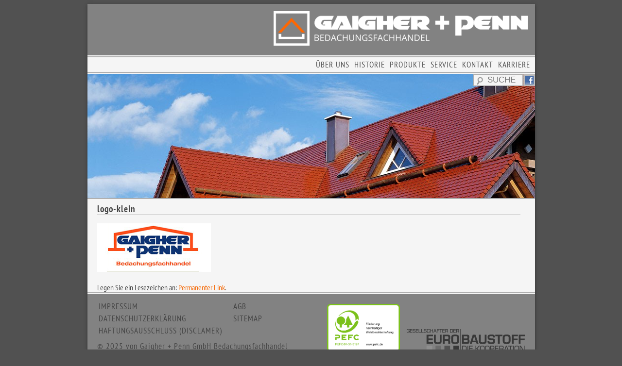

--- FILE ---
content_type: text/html; charset=UTF-8
request_url: https://gaigher-penn.de/logo-klein/
body_size: 8210
content:
<!DOCTYPE html>
<html dir="ltr" lang="de" prefix="og: https://ogp.me/ns#">
    <head>
        <meta charset="UTF-8" />        
                  
        <link rel="stylesheet" href="https://gaigher-penn.de/wp-content/themes/gaigherpenn/style.css" />     
        <!--<link href='http://fonts.googleapis.com/css?family=Open+Sans:400,700,800' rel='stylesheet' type='text/css'>-->
        <!--<link href='https://fonts.googleapis.com/css?family=PT+Sans+Narrow:400,700' rel='stylesheet' type='text/css' />-->
        	<style>img:is([sizes="auto" i], [sizes^="auto," i]) { contain-intrinsic-size: 3000px 1500px }</style>
	
		<!-- All in One SEO 4.7.6 - aioseo.com -->
		<title>logo-klein | Gaigher+Penn Bedachungsfachhandel</title>
	<meta name="robots" content="max-image-preview:large" />
	<meta name="author" content="Administrator"/>
	<meta name="google-site-verification" content="8f6f1a9973e946d0" />
	<link rel="canonical" href="https://gaigher-penn.de/logo-klein/" />
	<meta name="generator" content="All in One SEO (AIOSEO) 4.7.6" />
		<meta property="og:locale" content="de_DE" />
		<meta property="og:site_name" content="Gaigher+Penn Bedachungsfachhandel |" />
		<meta property="og:type" content="article" />
		<meta property="og:title" content="logo-klein | Gaigher+Penn Bedachungsfachhandel" />
		<meta property="og:url" content="https://gaigher-penn.de/logo-klein/" />
		<meta property="article:published_time" content="2009-01-01T00:00:00+00:00" />
		<meta property="article:modified_time" content="2009-01-01T00:00:00+00:00" />
		<meta name="twitter:card" content="summary" />
		<meta name="twitter:title" content="logo-klein | Gaigher+Penn Bedachungsfachhandel" />
		<meta name="google" content="nositelinkssearchbox" />
		<script type="application/ld+json" class="aioseo-schema">
			{"@context":"https:\/\/schema.org","@graph":[{"@type":"BreadcrumbList","@id":"https:\/\/gaigher-penn.de\/logo-klein\/#breadcrumblist","itemListElement":[{"@type":"ListItem","@id":"https:\/\/gaigher-penn.de\/#listItem","position":1,"name":"Zu Hause","item":"https:\/\/gaigher-penn.de\/","nextItem":{"@type":"ListItem","@id":"https:\/\/gaigher-penn.de\/logo-klein\/#listItem","name":"logo-klein"}},{"@type":"ListItem","@id":"https:\/\/gaigher-penn.de\/logo-klein\/#listItem","position":2,"name":"logo-klein","previousItem":{"@type":"ListItem","@id":"https:\/\/gaigher-penn.de\/#listItem","name":"Zu Hause"}}]},{"@type":"ItemPage","@id":"https:\/\/gaigher-penn.de\/logo-klein\/#itempage","url":"https:\/\/gaigher-penn.de\/logo-klein\/","name":"logo-klein | Gaigher+Penn Bedachungsfachhandel","inLanguage":"de-DE","isPartOf":{"@id":"https:\/\/gaigher-penn.de\/#website"},"breadcrumb":{"@id":"https:\/\/gaigher-penn.de\/logo-klein\/#breadcrumblist"},"author":{"@id":"https:\/\/gaigher-penn.de\/author\/administrator\/#author"},"creator":{"@id":"https:\/\/gaigher-penn.de\/author\/administrator\/#author"},"datePublished":"2009-01-01T00:00:00+02:00","dateModified":"2009-01-01T00:00:00+02:00"},{"@type":"Organization","@id":"https:\/\/gaigher-penn.de\/#organization","name":"Gaigher+Penn Bedachungsfachhandel","url":"https:\/\/gaigher-penn.de\/"},{"@type":"Person","@id":"https:\/\/gaigher-penn.de\/author\/administrator\/#author","url":"https:\/\/gaigher-penn.de\/author\/administrator\/","name":"Administrator","image":{"@type":"ImageObject","@id":"https:\/\/gaigher-penn.de\/logo-klein\/#authorImage","url":"https:\/\/secure.gravatar.com\/avatar\/e3de52893782dab8a15b968355487b99?s=96&d=mm&r=g","width":96,"height":96,"caption":"Administrator"}},{"@type":"WebSite","@id":"https:\/\/gaigher-penn.de\/#website","url":"https:\/\/gaigher-penn.de\/","name":"Gaigher+Penn Bedachungsfachhandel","inLanguage":"de-DE","publisher":{"@id":"https:\/\/gaigher-penn.de\/#organization"}}]}
		</script>
		<!-- All in One SEO -->

<link rel="alternate" type="application/rss+xml" title="Gaigher+Penn Bedachungsfachhandel &raquo; Feed" href="https://gaigher-penn.de/feed/" />
<link rel="alternate" type="application/rss+xml" title="Gaigher+Penn Bedachungsfachhandel &raquo; Kommentar-Feed" href="https://gaigher-penn.de/comments/feed/" />
<script type="text/javascript">
/* <![CDATA[ */
window._wpemojiSettings = {"baseUrl":"https:\/\/s.w.org\/images\/core\/emoji\/15.0.3\/72x72\/","ext":".png","svgUrl":"https:\/\/s.w.org\/images\/core\/emoji\/15.0.3\/svg\/","svgExt":".svg","source":{"concatemoji":"https:\/\/gaigher-penn.de\/wp-includes\/js\/wp-emoji-release.min.js?ver=6.7.4"}};
/*! This file is auto-generated */
!function(i,n){var o,s,e;function c(e){try{var t={supportTests:e,timestamp:(new Date).valueOf()};sessionStorage.setItem(o,JSON.stringify(t))}catch(e){}}function p(e,t,n){e.clearRect(0,0,e.canvas.width,e.canvas.height),e.fillText(t,0,0);var t=new Uint32Array(e.getImageData(0,0,e.canvas.width,e.canvas.height).data),r=(e.clearRect(0,0,e.canvas.width,e.canvas.height),e.fillText(n,0,0),new Uint32Array(e.getImageData(0,0,e.canvas.width,e.canvas.height).data));return t.every(function(e,t){return e===r[t]})}function u(e,t,n){switch(t){case"flag":return n(e,"\ud83c\udff3\ufe0f\u200d\u26a7\ufe0f","\ud83c\udff3\ufe0f\u200b\u26a7\ufe0f")?!1:!n(e,"\ud83c\uddfa\ud83c\uddf3","\ud83c\uddfa\u200b\ud83c\uddf3")&&!n(e,"\ud83c\udff4\udb40\udc67\udb40\udc62\udb40\udc65\udb40\udc6e\udb40\udc67\udb40\udc7f","\ud83c\udff4\u200b\udb40\udc67\u200b\udb40\udc62\u200b\udb40\udc65\u200b\udb40\udc6e\u200b\udb40\udc67\u200b\udb40\udc7f");case"emoji":return!n(e,"\ud83d\udc26\u200d\u2b1b","\ud83d\udc26\u200b\u2b1b")}return!1}function f(e,t,n){var r="undefined"!=typeof WorkerGlobalScope&&self instanceof WorkerGlobalScope?new OffscreenCanvas(300,150):i.createElement("canvas"),a=r.getContext("2d",{willReadFrequently:!0}),o=(a.textBaseline="top",a.font="600 32px Arial",{});return e.forEach(function(e){o[e]=t(a,e,n)}),o}function t(e){var t=i.createElement("script");t.src=e,t.defer=!0,i.head.appendChild(t)}"undefined"!=typeof Promise&&(o="wpEmojiSettingsSupports",s=["flag","emoji"],n.supports={everything:!0,everythingExceptFlag:!0},e=new Promise(function(e){i.addEventListener("DOMContentLoaded",e,{once:!0})}),new Promise(function(t){var n=function(){try{var e=JSON.parse(sessionStorage.getItem(o));if("object"==typeof e&&"number"==typeof e.timestamp&&(new Date).valueOf()<e.timestamp+604800&&"object"==typeof e.supportTests)return e.supportTests}catch(e){}return null}();if(!n){if("undefined"!=typeof Worker&&"undefined"!=typeof OffscreenCanvas&&"undefined"!=typeof URL&&URL.createObjectURL&&"undefined"!=typeof Blob)try{var e="postMessage("+f.toString()+"("+[JSON.stringify(s),u.toString(),p.toString()].join(",")+"));",r=new Blob([e],{type:"text/javascript"}),a=new Worker(URL.createObjectURL(r),{name:"wpTestEmojiSupports"});return void(a.onmessage=function(e){c(n=e.data),a.terminate(),t(n)})}catch(e){}c(n=f(s,u,p))}t(n)}).then(function(e){for(var t in e)n.supports[t]=e[t],n.supports.everything=n.supports.everything&&n.supports[t],"flag"!==t&&(n.supports.everythingExceptFlag=n.supports.everythingExceptFlag&&n.supports[t]);n.supports.everythingExceptFlag=n.supports.everythingExceptFlag&&!n.supports.flag,n.DOMReady=!1,n.readyCallback=function(){n.DOMReady=!0}}).then(function(){return e}).then(function(){var e;n.supports.everything||(n.readyCallback(),(e=n.source||{}).concatemoji?t(e.concatemoji):e.wpemoji&&e.twemoji&&(t(e.twemoji),t(e.wpemoji)))}))}((window,document),window._wpemojiSettings);
/* ]]> */
</script>
<style id='wp-emoji-styles-inline-css' type='text/css'>

	img.wp-smiley, img.emoji {
		display: inline !important;
		border: none !important;
		box-shadow: none !important;
		height: 1em !important;
		width: 1em !important;
		margin: 0 0.07em !important;
		vertical-align: -0.1em !important;
		background: none !important;
		padding: 0 !important;
	}
</style>
<link rel='stylesheet' id='wp-block-library-css' href='https://gaigher-penn.de/wp-includes/css/dist/block-library/style.min.css?ver=6.7.4' type='text/css' media='all' />
<style id='classic-theme-styles-inline-css' type='text/css'>
/*! This file is auto-generated */
.wp-block-button__link{color:#fff;background-color:#32373c;border-radius:9999px;box-shadow:none;text-decoration:none;padding:calc(.667em + 2px) calc(1.333em + 2px);font-size:1.125em}.wp-block-file__button{background:#32373c;color:#fff;text-decoration:none}
</style>
<style id='global-styles-inline-css' type='text/css'>
:root{--wp--preset--aspect-ratio--square: 1;--wp--preset--aspect-ratio--4-3: 4/3;--wp--preset--aspect-ratio--3-4: 3/4;--wp--preset--aspect-ratio--3-2: 3/2;--wp--preset--aspect-ratio--2-3: 2/3;--wp--preset--aspect-ratio--16-9: 16/9;--wp--preset--aspect-ratio--9-16: 9/16;--wp--preset--color--black: #000000;--wp--preset--color--cyan-bluish-gray: #abb8c3;--wp--preset--color--white: #ffffff;--wp--preset--color--pale-pink: #f78da7;--wp--preset--color--vivid-red: #cf2e2e;--wp--preset--color--luminous-vivid-orange: #ff6900;--wp--preset--color--luminous-vivid-amber: #fcb900;--wp--preset--color--light-green-cyan: #7bdcb5;--wp--preset--color--vivid-green-cyan: #00d084;--wp--preset--color--pale-cyan-blue: #8ed1fc;--wp--preset--color--vivid-cyan-blue: #0693e3;--wp--preset--color--vivid-purple: #9b51e0;--wp--preset--gradient--vivid-cyan-blue-to-vivid-purple: linear-gradient(135deg,rgba(6,147,227,1) 0%,rgb(155,81,224) 100%);--wp--preset--gradient--light-green-cyan-to-vivid-green-cyan: linear-gradient(135deg,rgb(122,220,180) 0%,rgb(0,208,130) 100%);--wp--preset--gradient--luminous-vivid-amber-to-luminous-vivid-orange: linear-gradient(135deg,rgba(252,185,0,1) 0%,rgba(255,105,0,1) 100%);--wp--preset--gradient--luminous-vivid-orange-to-vivid-red: linear-gradient(135deg,rgba(255,105,0,1) 0%,rgb(207,46,46) 100%);--wp--preset--gradient--very-light-gray-to-cyan-bluish-gray: linear-gradient(135deg,rgb(238,238,238) 0%,rgb(169,184,195) 100%);--wp--preset--gradient--cool-to-warm-spectrum: linear-gradient(135deg,rgb(74,234,220) 0%,rgb(151,120,209) 20%,rgb(207,42,186) 40%,rgb(238,44,130) 60%,rgb(251,105,98) 80%,rgb(254,248,76) 100%);--wp--preset--gradient--blush-light-purple: linear-gradient(135deg,rgb(255,206,236) 0%,rgb(152,150,240) 100%);--wp--preset--gradient--blush-bordeaux: linear-gradient(135deg,rgb(254,205,165) 0%,rgb(254,45,45) 50%,rgb(107,0,62) 100%);--wp--preset--gradient--luminous-dusk: linear-gradient(135deg,rgb(255,203,112) 0%,rgb(199,81,192) 50%,rgb(65,88,208) 100%);--wp--preset--gradient--pale-ocean: linear-gradient(135deg,rgb(255,245,203) 0%,rgb(182,227,212) 50%,rgb(51,167,181) 100%);--wp--preset--gradient--electric-grass: linear-gradient(135deg,rgb(202,248,128) 0%,rgb(113,206,126) 100%);--wp--preset--gradient--midnight: linear-gradient(135deg,rgb(2,3,129) 0%,rgb(40,116,252) 100%);--wp--preset--font-size--small: 13px;--wp--preset--font-size--medium: 20px;--wp--preset--font-size--large: 36px;--wp--preset--font-size--x-large: 42px;--wp--preset--spacing--20: 0.44rem;--wp--preset--spacing--30: 0.67rem;--wp--preset--spacing--40: 1rem;--wp--preset--spacing--50: 1.5rem;--wp--preset--spacing--60: 2.25rem;--wp--preset--spacing--70: 3.38rem;--wp--preset--spacing--80: 5.06rem;--wp--preset--shadow--natural: 6px 6px 9px rgba(0, 0, 0, 0.2);--wp--preset--shadow--deep: 12px 12px 50px rgba(0, 0, 0, 0.4);--wp--preset--shadow--sharp: 6px 6px 0px rgba(0, 0, 0, 0.2);--wp--preset--shadow--outlined: 6px 6px 0px -3px rgba(255, 255, 255, 1), 6px 6px rgba(0, 0, 0, 1);--wp--preset--shadow--crisp: 6px 6px 0px rgba(0, 0, 0, 1);}:where(.is-layout-flex){gap: 0.5em;}:where(.is-layout-grid){gap: 0.5em;}body .is-layout-flex{display: flex;}.is-layout-flex{flex-wrap: wrap;align-items: center;}.is-layout-flex > :is(*, div){margin: 0;}body .is-layout-grid{display: grid;}.is-layout-grid > :is(*, div){margin: 0;}:where(.wp-block-columns.is-layout-flex){gap: 2em;}:where(.wp-block-columns.is-layout-grid){gap: 2em;}:where(.wp-block-post-template.is-layout-flex){gap: 1.25em;}:where(.wp-block-post-template.is-layout-grid){gap: 1.25em;}.has-black-color{color: var(--wp--preset--color--black) !important;}.has-cyan-bluish-gray-color{color: var(--wp--preset--color--cyan-bluish-gray) !important;}.has-white-color{color: var(--wp--preset--color--white) !important;}.has-pale-pink-color{color: var(--wp--preset--color--pale-pink) !important;}.has-vivid-red-color{color: var(--wp--preset--color--vivid-red) !important;}.has-luminous-vivid-orange-color{color: var(--wp--preset--color--luminous-vivid-orange) !important;}.has-luminous-vivid-amber-color{color: var(--wp--preset--color--luminous-vivid-amber) !important;}.has-light-green-cyan-color{color: var(--wp--preset--color--light-green-cyan) !important;}.has-vivid-green-cyan-color{color: var(--wp--preset--color--vivid-green-cyan) !important;}.has-pale-cyan-blue-color{color: var(--wp--preset--color--pale-cyan-blue) !important;}.has-vivid-cyan-blue-color{color: var(--wp--preset--color--vivid-cyan-blue) !important;}.has-vivid-purple-color{color: var(--wp--preset--color--vivid-purple) !important;}.has-black-background-color{background-color: var(--wp--preset--color--black) !important;}.has-cyan-bluish-gray-background-color{background-color: var(--wp--preset--color--cyan-bluish-gray) !important;}.has-white-background-color{background-color: var(--wp--preset--color--white) !important;}.has-pale-pink-background-color{background-color: var(--wp--preset--color--pale-pink) !important;}.has-vivid-red-background-color{background-color: var(--wp--preset--color--vivid-red) !important;}.has-luminous-vivid-orange-background-color{background-color: var(--wp--preset--color--luminous-vivid-orange) !important;}.has-luminous-vivid-amber-background-color{background-color: var(--wp--preset--color--luminous-vivid-amber) !important;}.has-light-green-cyan-background-color{background-color: var(--wp--preset--color--light-green-cyan) !important;}.has-vivid-green-cyan-background-color{background-color: var(--wp--preset--color--vivid-green-cyan) !important;}.has-pale-cyan-blue-background-color{background-color: var(--wp--preset--color--pale-cyan-blue) !important;}.has-vivid-cyan-blue-background-color{background-color: var(--wp--preset--color--vivid-cyan-blue) !important;}.has-vivid-purple-background-color{background-color: var(--wp--preset--color--vivid-purple) !important;}.has-black-border-color{border-color: var(--wp--preset--color--black) !important;}.has-cyan-bluish-gray-border-color{border-color: var(--wp--preset--color--cyan-bluish-gray) !important;}.has-white-border-color{border-color: var(--wp--preset--color--white) !important;}.has-pale-pink-border-color{border-color: var(--wp--preset--color--pale-pink) !important;}.has-vivid-red-border-color{border-color: var(--wp--preset--color--vivid-red) !important;}.has-luminous-vivid-orange-border-color{border-color: var(--wp--preset--color--luminous-vivid-orange) !important;}.has-luminous-vivid-amber-border-color{border-color: var(--wp--preset--color--luminous-vivid-amber) !important;}.has-light-green-cyan-border-color{border-color: var(--wp--preset--color--light-green-cyan) !important;}.has-vivid-green-cyan-border-color{border-color: var(--wp--preset--color--vivid-green-cyan) !important;}.has-pale-cyan-blue-border-color{border-color: var(--wp--preset--color--pale-cyan-blue) !important;}.has-vivid-cyan-blue-border-color{border-color: var(--wp--preset--color--vivid-cyan-blue) !important;}.has-vivid-purple-border-color{border-color: var(--wp--preset--color--vivid-purple) !important;}.has-vivid-cyan-blue-to-vivid-purple-gradient-background{background: var(--wp--preset--gradient--vivid-cyan-blue-to-vivid-purple) !important;}.has-light-green-cyan-to-vivid-green-cyan-gradient-background{background: var(--wp--preset--gradient--light-green-cyan-to-vivid-green-cyan) !important;}.has-luminous-vivid-amber-to-luminous-vivid-orange-gradient-background{background: var(--wp--preset--gradient--luminous-vivid-amber-to-luminous-vivid-orange) !important;}.has-luminous-vivid-orange-to-vivid-red-gradient-background{background: var(--wp--preset--gradient--luminous-vivid-orange-to-vivid-red) !important;}.has-very-light-gray-to-cyan-bluish-gray-gradient-background{background: var(--wp--preset--gradient--very-light-gray-to-cyan-bluish-gray) !important;}.has-cool-to-warm-spectrum-gradient-background{background: var(--wp--preset--gradient--cool-to-warm-spectrum) !important;}.has-blush-light-purple-gradient-background{background: var(--wp--preset--gradient--blush-light-purple) !important;}.has-blush-bordeaux-gradient-background{background: var(--wp--preset--gradient--blush-bordeaux) !important;}.has-luminous-dusk-gradient-background{background: var(--wp--preset--gradient--luminous-dusk) !important;}.has-pale-ocean-gradient-background{background: var(--wp--preset--gradient--pale-ocean) !important;}.has-electric-grass-gradient-background{background: var(--wp--preset--gradient--electric-grass) !important;}.has-midnight-gradient-background{background: var(--wp--preset--gradient--midnight) !important;}.has-small-font-size{font-size: var(--wp--preset--font-size--small) !important;}.has-medium-font-size{font-size: var(--wp--preset--font-size--medium) !important;}.has-large-font-size{font-size: var(--wp--preset--font-size--large) !important;}.has-x-large-font-size{font-size: var(--wp--preset--font-size--x-large) !important;}
:where(.wp-block-post-template.is-layout-flex){gap: 1.25em;}:where(.wp-block-post-template.is-layout-grid){gap: 1.25em;}
:where(.wp-block-columns.is-layout-flex){gap: 2em;}:where(.wp-block-columns.is-layout-grid){gap: 2em;}
:root :where(.wp-block-pullquote){font-size: 1.5em;line-height: 1.6;}
</style>
<script type="text/javascript" src="https://gaigher-penn.de/wp-includes/js/jquery/jquery.min.js?ver=3.7.1" id="jquery-core-js"></script>
<script type="text/javascript" src="https://gaigher-penn.de/wp-includes/js/jquery/jquery-migrate.min.js?ver=3.4.1" id="jquery-migrate-js"></script>
<script type="text/javascript" src="https://gaigher-penn.de/wp-content/themes/gaigherpenn/js/private_functions.js?ver=6.7.4" id="private-functions-js"></script>
<link rel="https://api.w.org/" href="https://gaigher-penn.de/wp-json/" /><link rel="alternate" title="JSON" type="application/json" href="https://gaigher-penn.de/wp-json/wp/v2/media/4361" /><link rel="EditURI" type="application/rsd+xml" title="RSD" href="https://gaigher-penn.de/xmlrpc.php?rsd" />
<meta name="generator" content="WordPress 6.7.4" />
<link rel='shortlink' href='https://gaigher-penn.de/?p=4361' />
<link rel="alternate" title="oEmbed (JSON)" type="application/json+oembed" href="https://gaigher-penn.de/wp-json/oembed/1.0/embed?url=https%3A%2F%2Fgaigher-penn.de%2Flogo-klein%2F" />
<link rel="alternate" title="oEmbed (XML)" type="text/xml+oembed" href="https://gaigher-penn.de/wp-json/oembed/1.0/embed?url=https%3A%2F%2Fgaigher-penn.de%2Flogo-klein%2F&#038;format=xml" />
<style type="text/css" id="custom-background-css">
body.custom-background { background-color: #515151; }
</style>
			<style type="text/css" id="wp-custom-css">
			.post-7620 .attachment-post-thumbnail {
	display:none;
}		</style>
		              
    </head>
    <body class="attachment attachment-template-default single single-attachment postid-4361 attachmentid-4361 attachment-jpeg custom-background">     
        <!-- header.php -->   
        <div id="wrapper">            
            <div id="header">
                <table class="logotable" cellspacing="0" cellpadding="0">
                    <tr>
                        <td>
                            &nbsp;
                        </td>
                        <td class="logo">
                            <a href="/" ><img class="logo" src="https://gaigher-penn.de/wp-content/themes/gaigherpenn/images/logo.png" /></a>
                        </td>
                    </tr>
                </table>
                <div class="linesepbright">
                &nbsp;
                </div>                   
                <div class="linesep">
                &nbsp;
                </div>                                        
                <div id="access" role="navigation">			  			
                    				
                    <div class="menu-header"><ul id="menu-primarymenu" class="menu"><li id="menu-item-6730" class="menu-item menu-item-type-post_type menu-item-object-page menu-item-6730"><a href="https://gaigher-penn.de/karriere/">KARRIERE</a></li>
<li id="menu-item-91" class="menu-item menu-item-type-post_type menu-item-object-page menu-item-91"><a href="https://gaigher-penn.de/kontakt/">KONTAKT</a></li>
<li id="menu-item-89" class="menu-item menu-item-type-post_type menu-item-object-page menu-item-89"><a href="https://gaigher-penn.de/service/">SERVICE</a></li>
<li id="menu-item-90" class="menu-item menu-item-type-post_type menu-item-object-page menu-item-90"><a href="https://gaigher-penn.de/produkte/">PRODUKTE</a></li>
<li id="menu-item-88" class="menu-item menu-item-type-post_type menu-item-object-page menu-item-88"><a href="https://gaigher-penn.de/historie/">HISTORIE</a></li>
<li id="menu-item-92" class="menu-item menu-item-type-post_type menu-item-object-page menu-item-home menu-item-92"><a href="https://gaigher-penn.de/">ÜBER UNS</a></li>
</ul></div>			
                </div>
                <!-- #access -->            
                <div class="linesep">
                &nbsp;
                </div>
                <div class="linesepbright">
                &nbsp;
                </div>   
                <!-- linesep --> 
                                	<form method="get" id="searchform" action="https://gaigher-penn.de/">
		<input type="text" class="field" name="s" id="s" placeholder="SUCHE" />
		<input type="submit" class="submit" name="submit" id="searchsubmit" value="SUCHE" />
	</form>
   
                <div id="facebook">
                    <a href="https://www.facebook.com/gaigherpenn"><img class="facebook" src="https://gaigher-penn.de/wp-content/themes/gaigherpenn/images/facebookbutton.png" /></a>
                </div>      
                <div id="metaslider-id-97" style="width: 100%;" class="ml-slider-3-93-0 metaslider metaslider-nivo metaslider-97 ml-slider ms-theme-default" role="region" aria-roledescription="Slideshow" aria-label="New Slider">
    <div id="metaslider_container_97">
        <div class='slider-wrapper theme-default'><div class='ribbon'></div><div id='metaslider_97' class='nivoSlider'><img src="https://gaigher-penn.de/wp-content/uploads/2013/10/SliderNew1.jpg" height="256" width="921" alt="" class="slider-97 slide-101" /><img src="https://gaigher-penn.de/wp-content/uploads/2013/10/SliderNew3.jpg" height="256" width="921" alt="" class="slider-97 slide-103" /><img src="https://gaigher-penn.de/wp-content/uploads/2013/10/SliderNew2.jpg" height="256" width="921" alt="" class="slider-97 slide-102" /><img src="https://gaigher-penn.de/wp-content/uploads/2013/12/Gruibingen_04.jpg" height="256" width="921" alt="" class="slider-97 slide-6463" /><img src="https://gaigher-penn.de/wp-content/uploads/2013/12/GVS_Vaihingen023.jpg" height="256" width="921" alt="" class="slider-97 slide-6464" /><img src="https://gaigher-penn.de/wp-content/uploads/2013/12/Heppenheim026.jpg" height="256" width="921" alt="" class="slider-97 slide-6465" /><img src="https://gaigher-penn.de/wp-content/uploads/2013/12/Seiler-Kindergarten.jpg" height="256" width="921" alt="" class="slider-97 slide-6466" /></div></div>
        
    </div>
</div>                <div class="linesep">
                &nbsp;
                </div>                                
            </div> <!-- div header-->
		<div id="container" class="one-column">
			<div id="content" role="main">


									
    <div id="post-4361" class="post-4361 attachment type-attachment status-inherit hentry"> 					
        <h1 class="entry-title">
            logo-klein</h1>									
        <div class="entry-content">		
			<p class="attachment"><a href='https://gaigher-penn.de/wp-content/uploads/2009/01/logo-klein.jpg'><img decoding="async" width="234" height="100" src="https://gaigher-penn.de/wp-content/uploads/2009/01/logo-klein.jpg" class="attachment-medium size-medium" alt="" /></a></p>
            					
        </div>
        <!-- .entry-content -->
        					
    <div class="entry-utility">						
        Legen Sie ein Lesezeichen an: <a href="https://gaigher-penn.de/logo-klein/" title="Permalink to logo-klein" rel="bookmark">Permanenter Link</a>.						
        					
    </div>
    <!-- .entry-utility -->				
</div>
<!-- #post-## -->				

			<div id="comments" style="clear:both;">




</div><!-- #comments -->
			</div><!-- #content -->
		</div><!-- #container -->


<!-- footer.php -->
    <div class="linesep">
    &nbsp;
    </div> <!-- .linesep -->
    <div class="footer">
        <div class="footer_content">
                <div id="footeraccess" role="navigation">
                                        <div class="eurobaustoff">
                         <a href="https://pefc.de/" target="_blank" ><img src="https://gaigher-penn.de/wp-content/themes/gaigherpenn/images/pefc04313197.png" width="150px" class="footer-label"/></a>
                         <a href="http://www.eurobaustoff.de" target="_blank" ><img src="https://gaigher-penn.de/wp-content/themes/gaigherpenn/images/Eurobaustoff.png" /></a>
                    </div>
                    <table >
                        <tr>
                            <td>
                            <div class="menu-footer"><ul id="menu-bottommenu" class="menu"><li id="menu-item-95" class="menu-item menu-item-type-post_type menu-item-object-page menu-item-95"><a href="https://gaigher-penn.de/impressum/">IMPRESSUM</a></li>
<li id="menu-item-6356" class="menu-item menu-item-type-post_type menu-item-object-page menu-item-6356"><a href="https://gaigher-penn.de/datenschutzerklaerung/">DATENSCHUTZERKLÄRUNG</a></li>
<li id="menu-item-6357" class="menu-item menu-item-type-post_type menu-item-object-page menu-item-6357"><a href="https://gaigher-penn.de/haftungsausschluss-disclamer/">HAFTUNGSAUSSCHLUSS (DISCLAMER)</a></li>
</ul></div>                            </td>
                            <td style="vertical-align: top; padding-left: 20px;">
                            <div class="menu-footer"><ul id="menu-bottommenu2" class="menu"><li id="menu-item-6350" class="menu-item menu-item-type-post_type menu-item-object-page menu-item-6350"><a href="https://gaigher-penn.de/agb/">AGB</a></li>
<li id="menu-item-6653" class="menu-item menu-item-type-post_type menu-item-object-page menu-item-6653"><a href="https://gaigher-penn.de/sitemap/">SITEMAP</a></li>
</ul></div>                            </td>
                        </tr>
                    </table>
                </div> <!-- #footeraccess -->
                <p>&copy; 2025 von Gaigher + Penn GmbH Bedachungsfachhandel</p>
        </div><!-- .footer_content -->
    </div> <!-- div footer -->
</div> <!-- div wrapper -->
<link rel='stylesheet' id='metaslider-nivo-slider-css' href='https://gaigher-penn.de/wp-content/plugins/ml-slider/assets/sliders/nivoslider/nivo-slider.css?ver=3.93.0' type='text/css' media='all' property='stylesheet' />
<link rel='stylesheet' id='metaslider-public-css' href='https://gaigher-penn.de/wp-content/plugins/ml-slider/assets/metaslider/public.css?ver=3.93.0' type='text/css' media='all' property='stylesheet' />
<style id='metaslider-public-inline-css' type='text/css'>
@media only screen and (max-width: 767px) {body:after { display: none; content: "smartphone"; } .hide-arrows-smartphone .flex-direction-nav, .hide-navigation-smartphone .flex-control-paging, .hide-navigation-smartphone .flex-control-nav, .hide-navigation-smartphone .filmstrip{ display: none!important; }}@media only screen and (min-width : 768px) and (max-width: 1023px) {body:after { display: none; content: "tablet"; } .hide-arrows-tablet .flex-direction-nav, .hide-navigation-tablet .flex-control-paging, .hide-navigation-tablet .flex-control-nav, .hide-navigation-tablet .filmstrip{ display: none!important; }}@media only screen and (min-width : 1024px) and (max-width: 1439px) {body:after { display: none; content: "laptop"; } .hide-arrows-laptop .flex-direction-nav, .hide-navigation-laptop .flex-control-paging, .hide-navigation-laptop .flex-control-nav, .hide-navigation-laptop .filmstrip{ display: none!important; }}@media only screen and (min-width : 1440px) {body:after { display: none; content: "desktop"; } .hide-arrows-desktop .flex-direction-nav, .hide-navigation-desktop .flex-control-paging, .hide-navigation-desktop .flex-control-nav, .hide-navigation-desktop .filmstrip{ display: none!important; }}
</style>
<link rel='stylesheet' id='metaslider-nivo-slider-default-css' href='https://gaigher-penn.de/wp-content/plugins/ml-slider/assets/sliders/nivoslider/themes/default/default.css?ver=3.93.0' type='text/css' media='all' property='stylesheet' />
<script type="text/javascript" src="https://gaigher-penn.de/wp-includes/js/comment-reply.min.js?ver=6.7.4" id="comment-reply-js" async="async" data-wp-strategy="async"></script>
<script type="text/javascript" src="https://gaigher-penn.de/wp-content/plugins/ml-slider/assets/sliders/nivoslider/jquery.nivo.slider.pack.js?ver=3.93.0" id="metaslider-nivo-slider-js"></script>
<script type="text/javascript" id="metaslider-nivo-slider-js-after">
/* <![CDATA[ */
var metaslider_97 = function($) {
            $('#metaslider_97').nivoSlider({ 
                boxCols:7,
                boxRows:5,
                pauseTime:3000,
                effect:"fade",
                controlNav:false,
                directionNav:true,
                pauseOnHover:true,
                animSpeed:600,
                prevText:"&lt;",
                nextText:"&gt;",
                slices:15,
                manualAdvance:false
            });
            $(document).trigger('metaslider/initialized', '#metaslider_97');
        };
 jQuery(document).ready(function($) {
 $('.metaslider').attr('tabindex', '0');
 $(document).on('keyup.slider', function(e) {
      if (e.keyCode == 37) {
          $('a.nivo-prevNav').click();
      } else if (e.keyCode == 39) {
          $('a.nivo-nextNav').click();
      }
  });
 });
        var timer_metaslider_97 = function() {
            var slider = !window.jQuery ? window.setTimeout(timer_metaslider_97, 100) : !jQuery.isReady ? window.setTimeout(timer_metaslider_97, 1) : metaslider_97(window.jQuery);
        };
        timer_metaslider_97();
/* ]]> */
</script>
<script type="text/javascript" id="metaslider-script-js-extra">
/* <![CDATA[ */
var wpData = {"baseUrl":"https:\/\/gaigher-penn.de"};
/* ]]> */
</script>
<script type="text/javascript" src="https://gaigher-penn.de/wp-content/plugins/ml-slider/assets/metaslider/script.min.js?ver=3.93.0" id="metaslider-script-js"></script>
</body>
</html>

--- FILE ---
content_type: text/css
request_url: https://gaigher-penn.de/wp-content/themes/gaigherpenn/style.css
body_size: 11364
content:
/*
Theme Name: gaigherpenn
Description: The gaigherpenn theme was deveoped for the Gaiher+Penn GmbH
Author: Bert Vehmeier
Author URI: http://vehmeier.net/
Version: 1.0
License: GNU General Public License v2 or later
License URI: http://www.gnu.org/licenses/gpl-2.0.html
Text Domain: gaigherpenn
*/

/* pt-sans-narrow-regular - latin */
@font-face {
  font-family: 'PT Sans Narrow';
  font-style: normal;
  font-weight: 400;
  src: url('https://gaigher-penn.de/wp-content/themes/gaigherpenn/fonts/pt-sans-narrow-v8-latin-regular.eot'); /* IE9 Compat Modes */
  src: local('PT Sans Narrow'), local('PTSans-Narrow'),
       url('https://gaigher-penn.de/wp-content/themes/gaigherpenn/fonts/pt-sans-narrow-v8-latin-regular.eot?#iefix') format('embedded-opentype'), /* IE6-IE8 */
       url('https://gaigher-penn.de/wp-content/themes/gaigherpenn/fonts/pt-sans-narrow-v8-latin-regular.woff2') format('woff2'), /* Super Modern Browsers */
       url('https://gaigher-penn.de/wp-content/themes/gaigherpenn/fonts/pt-sans-narrow-v8-latin-regular.woff') format('woff'), /* Modern Browsers */
       url('https://gaigher-penn.de/wp-content/themes/gaigherpenn/fonts/pt-sans-narrow-v8-latin-regular.ttf') format('truetype'), /* Safari, Android, iOS */
       url('https://gaigher-penn.de/wp-content/themes/gaigherpenn/fonts/pt-sans-narrow-v8-latin-regular.svg#PTSansNarrow') format('svg'); /* Legacy iOS */
}

/* pt-sans-narrow-700 - latin */
@font-face {
  font-family: 'PT Sans Narrow';
  font-style: normal;
  font-weight: 700;
  src: url('https://gaigher-penn.de/wp-content/themes/gaigherpenn/fonts/pt-sans-narrow-v8-latin-700.eot'); /* IE9 Compat Modes */
  src: local('PT Sans Narrow Bold'), local('PTSans-NarrowBold'),
       url('https://gaigher-penn.de/wp-content/themes/gaigherpenn/fonts/pt-sans-narrow-v8-latin-700.eot?#iefix') format('embedded-opentype'), /* IE6-IE8 */
       url('https://gaigher-penn.de/wp-content/themes/gaigherpenn/fonts/pt-sans-narrow-v8-latin-700.woff2') format('woff2'), /* Super Modern Browsers */
       url('https://gaigher-penn.de/wp-content/themes/gaigherpenn/fonts/pt-sans-narrow-v8-latin-700.woff') format('woff'), /* Modern Browsers */
       url('https://gaigher-penn.de/wp-content/themes/gaigherpenn/fonts/pt-sans-narrow-v8-latin-700.ttf') format('truetype'), /* Safari, Android, iOS */
       url('https://gaigher-penn.de/wp-content/themes/gaigherpenn/fonts/pt-sans-narrow-v8-latin-700.svg#PTSansNarrow') format('svg'); /* Legacy iOS */
}

html {
}

@viewport {
	zoom:1.0;
}

body {
	text-align: left;
	font-family: 'PT Sans Narrow', sans-serif;/*'Open Sans', sans-serif;*/
	color: #454545;
	background-color: #afafaf;
}
#wrapper {
	display: block;
	border: 1px #000000 none;
	max-width: 921px;
	margin: 0px auto;
	background-color: #f5f5f5;
	box-shadow: 0 2px 6px rgba(50, 50, 50, 1.0);
}

#container {
    margin-top: -15px;
    margin-left: 20px;
    margin-right: 20px;
    display:block;
}
#header {
	border: 2px #000000 none;
}
#content {
  border-right: 1px #b1b1b1 solid;
  margin-right: 256px;
  padding-top: 10px;  
  padding-right: 10px;
  display:block;
}
.one-column > #content{
  border-right: none;
  margin-right: 0px;
  padding-right: 0px;  
}
#sidebar {
  padding-top: 10px;  
  float: right;
  width:230px;
  /*background-color:lightblue;*/
}
#nav-above,
#nav-below{
  padding-top: 10px;  
}
#delimiter {
	clear: both;
}
/*#logo{
    margin-left: 15px;
    padding-top: 15px;
    padding-bottom: 30px;
    display: block;
} */

img.logo{
   width: 523px;
   padding-top: 15px;
   padding-bottom:15px;
}

img{
    border-style: none;
}
a img {outline : none;}

.logotable{
border-spacing:0;
border-collapse:collapse;
	background: #828282;
  /*
	background: -moz-linear-gradient(top,  #adadad 0%, #999999 100%);
	background: -webkit-gradient(linear, left top, left bottom, color-stop(0%,#adadad), color-stop(100%,#999999));
	background: -webkit-linear-gradient(top,  #adadad 0%,#999999 100%);
	background: -o-linear-gradient(top,  #adadad 0%,#999999 100%);
	background: -ms-linear-gradient(top,  #adadad 0%,#999999 100%);
	background: linear-gradient(to bottom,  #adadad 0%,#999999 100%);
	filter: progid:DXImageTransform.Microsoft.gradient( startColorstr='#adadad', endColorstr='#999999',GradientType=0 );
    */
width: 100%;
}

td.logo{
text-align: right;
padding-right: 15px;
}

.entry-title {
	border-bottom: 1px #b1b1b1 solid;
    font-size: 19px;
	font-weight: 700;
    letter-spacing: 1px;
	margin-right: 10px;
}

img.alignleft{
    float: left;
    padding-right: 10px;
    padding-top: 10px;    
    padding-bottom: 10px;
}

img.alignright{
    float: right;
    padding-left: 10px;
    padding-top: 10px;    
    padding-bottom: 10px;
}


p,td,th,span, label, li {
	font-family: 'PT Sans Narrow', sans-serif;
    font-size: 17px;
	letter-spacing: 1px;    
}

h2{
    font-size: 18px;
    font-weight: bold;
}

.comment-form-author > label, .comment-form-email > label, .comment-form-url > label, .comment-form-comment > label {
	display: block;
	width: 150px;
	float: left;
}
/* Menu ------------------------------------------------------------------------------*/
div.menu-header ul,
div.submenu ul{
	background: #f5f5f5;
	font-size: 17px;
	min-height: 30px;
	line-height: 30px;
	list-style: none;
	margin: 0px;
	padding-left: 20px;
	font-family: 'PT Sans Narrow', sans-serif;
	font-weight: normal;
	letter-spacing: 1px;    
/*	border-bottom: 2px #f5f5f5 solid;*/
}
div.submenu{
    position: relative;
}
div.submenu ul{
    border-top: 2px #afafaf solid;
    border-bottom: none;
    position: absolute;
    z-index: 500;
	  border-bottom: 2px #afafaf solid;    
}

div.submenu ul#subnav{
    top: 37px;
}

div.menu-header li,
div.submenu li {
    font-family: 'PT Sans Narrow', sans-serif;
	float: right;
	position: relative;
	padding-right: 10px;
	margin-left: 0px;
}
div.menu-header li > a ,
div.menu-footer li > a,
div.submenu li > a{
    font-family: 'PT Sans Narrow', sans-serif;
	text-decoration: none;
	color: #505050;
}
div.menu-footer li > a{
	color: #454545;
}

div.menu-header li.current_page_item >a{
    color: #505050;
  font-weight: bold;
} 
div.menu-footer li.current_page_item >a{
	/*color: #154889;*/
    color: #f5f5f5;
}
.submenu ul li.current_page_item a,    
div.menu-header li.current-page-ancestor a,
.submenu > #nav > li.current_page_ancestor > a{
    color: #505050;
    font-weight: bold;
}


div.linesepbright {
	position: relative;
	background-color: #f5f5f5;
	height: 2px;
  clear: both;
}

div.linesep {
	position: relative;
	background-color: #afafaf;
	height: 2px;
  clear: both;
}
/* Footer--------------*/
.footer {
	background: #828282;
  /*
	background: -moz-linear-gradient(top,  #adadad 0%, #999999 100%);
	background: -webkit-gradient(linear, left top, left bottom, color-stop(0%,#adadad), color-stop(100%,#999999));
	background: -webkit-linear-gradient(top,  #adadad 0%,#999999 100%);
	background: -o-linear-gradient(top,  #adadad 0%,#999999 100%);
	background: -ms-linear-gradient(top,  #adadad 0%,#999999 100%);
	background: linear-gradient(to bottom,  #adadad 0%,#999999 100%);
	filter: progid:DXImageTransform.Microsoft.gradient( startColorstr='#adadad', endColorstr='#999999',GradientType=0 );
    */
	border-top: 2px #f5f5f5 solid;
}
.footer_content {
	border: 2px #000000 none;
    margin: 0px 20px 20px 20px;
    
}

.footer_content > p{
    margin-top: 5px;
    padding-bottom: 10px;
    font-size: 17px;
/*    line-height: 25px;*/    
}
div.menu-footer ul{
	list-style: none;
	font-family: 'PT Sans Narrow', sans-serif;
    font-size: 17px;
    line-height: 25px;
	letter-spacing: 1px;
	font-weight: normal;
    padding: 0px;
    margin-top: 10px;
    margin-bottom: 0px;

} 

div.menu-footer li {
    font-family: 'PT Sans Narrow', sans-serif;
	margin-left: 0px;
    list-style: none;
}
#facebook{
    position: relative;
}
.facebook{
border: none;
position: absolute;
right: 0px;
top: 1px;
 z-index: 1000;
 	-webkit-transition-duration: 400ms;
	-webkit-transition-property: width, background;
	-webkit-transition-timing-function: ease;
	-moz-transition-duration: 400ms;
	-moz-transition-property: width, background;
	-moz-transition-timing-function: ease;
	-o-transition-duration: 400ms;
	-o-transition-property: width, background;
	-o-transition-timing-function: ease;
	width: 24px;
    height: 24px;
}

.facebook:hover{
width: 155px;
}

#searchform{
    position: relative;
    z-index: 1000;
    background-color: #f5f5f5;
}
input#s {
    position: absolute;
    right: 25px;
    top: 1px;
    z-index: 1000;
    background: url(images/search.png) no-repeat 3px 3px;
    background-color: #f5f5f5;
    font-size: 17px;
    height: 22px;
    line-height: 17px;
    padding: 0px 0px 0px 28px;
    border: none;
    border-width: 1px;
    border: 1px solid #afafaf;
	-webkit-transition-duration: 400ms;
	-webkit-transition-property: width, background;
	-webkit-transition-timing-function: ease;
	-moz-transition-duration: 400ms;
	-moz-transition-property: width, background;
	-moz-transition-timing-function: ease;
	-o-transition-duration: 400ms;
	-o-transition-property: width, background;
	-o-transition-timing-function: ease;
	width: 72px;
}
input#searchsubmit {
	display: none;
}

input#s:hover, input#s:focus {
	width: 196px;
}

ul li#page_in_widget-2{
    list-style: none;
}

.attachment-post-thumbnail{
    width: 187px;
    height: 80px;
    border: 2px solid #b1b1b1;
    float: left;
    margin-right: 10px;
}

td.news_description{
    line-height: 17px;
    padding-bottom: 0px;
    margin-bottom: 0px;    
    vertical-align: bottom;
}

p.news_date{
    font-weight:bold;
    font-size: 15px;
}

p.news_title{
    line-height: 0px
}

a:link {color:#F56600;}      /* unvisited link */
a:visited {color:#88766f;}  /* visited link */
a:hover {color:#FF4400;}  /* mouse over link */
a:active {color:#0000FF;}  /* selected link */

.titleimage{
padding: 0px;
height: 256px;
}

img.produkte, img.service{
    margin-right: 8px;
    border: 2px solid rgb(177, 177, 177);
    width: 110px;
    height: 110px;
}

img.produkte_tmb{
    margin-right: 5px;
    width: 187px;
    height: 80px;
    border: 2px solid rgb(177, 177, 177);
    
}

table.produkte, table.service{
float:left;
}

table.colorswitch{
border-collapse:collapse;
}

table.colorswitch,table.colorswitch th, table.colorswitch td
{
border: 1px solid #b1b1b1;
padding-top:2px;
padding-bottom:2px;
padding-left:10px;
padding-right:10px;
}

table.colorswitch tr:nth-child(even) {
    background: #CCC;
}
table.colorswitch tr:nth-child(odd) {
    background: #bbb;
}

.fscf-input-text{
    min-width:300px;
    border-style: solid;
    border-width: 1px;
    border-color: #7a7a7a;
} 

.fscf-input-textarea{
    min-width:450px;
    min-height: 250px;
}

div.eurobaustoff{
    float: right; 
    margin-top: 20px;
}

p.news_title {
    line-height: 20px;
}

img {
    border-style: none;
    max-width: 100%;
    height: auto;
}

.footer-label {
    padding-left: 10px;
    padding-right: 10px;
}

--- FILE ---
content_type: text/javascript
request_url: https://gaigher-penn.de/wp-content/themes/gaigherpenn/js/private_functions.js?ver=6.7.4
body_size: 1254
content:

jQuery( document ).ready(function( $ ) {
 moveIn();
 
 jQuery('.facebook').hover(function () {
        this.src = '/wp-content/themes/gaigherpenn/images/facebookbutton_long.png';
    }, function () {
        this.src = '/wp-content/themes/gaigherpenn/images/facebookbutton.png';
    });
    
	window.onresize = resizeRects;
    resizeRects();    
 
});


jQuery.fn.exists = function () {
    return this.length !== 0;
}

function resizeRects()
{
    if ( ! jQuery('.one-column').exists() && ! jQuery.browser.opera && false )
    {
        jQuery('#content').height( 0 );
        jQuery('#sidebar').height( 0 );
        sidebarHeight = jQuery('#sidebar').prop("scrollHeight");
        contentHeight = jQuery('#content').prop("scrollHeight");
        newHeight = Math.max( sidebarHeight, contentHeight );
        jQuery('#content').height( newHeight );
        jQuery('#sidebar').height( newHeight );
    }
}

function moveIn()
{
/*    if ( jQuery("#nav").length )
    {
        alert("jibbed.");
    }
    else
    {
        alert("jiibed nich");
    }
*/
    var submenu= jQuery( "#nav" );   
	submenu.css( 'opacity', 0 );
    submenu.animate( { opacity: 1.0 }, 'slow' );
    
    submenu= jQuery( "#subnav" );   
	submenu.css( 'opacity', 0 );
    submenu.animate( { opacity: 1.0 }, 'slow' );

}
